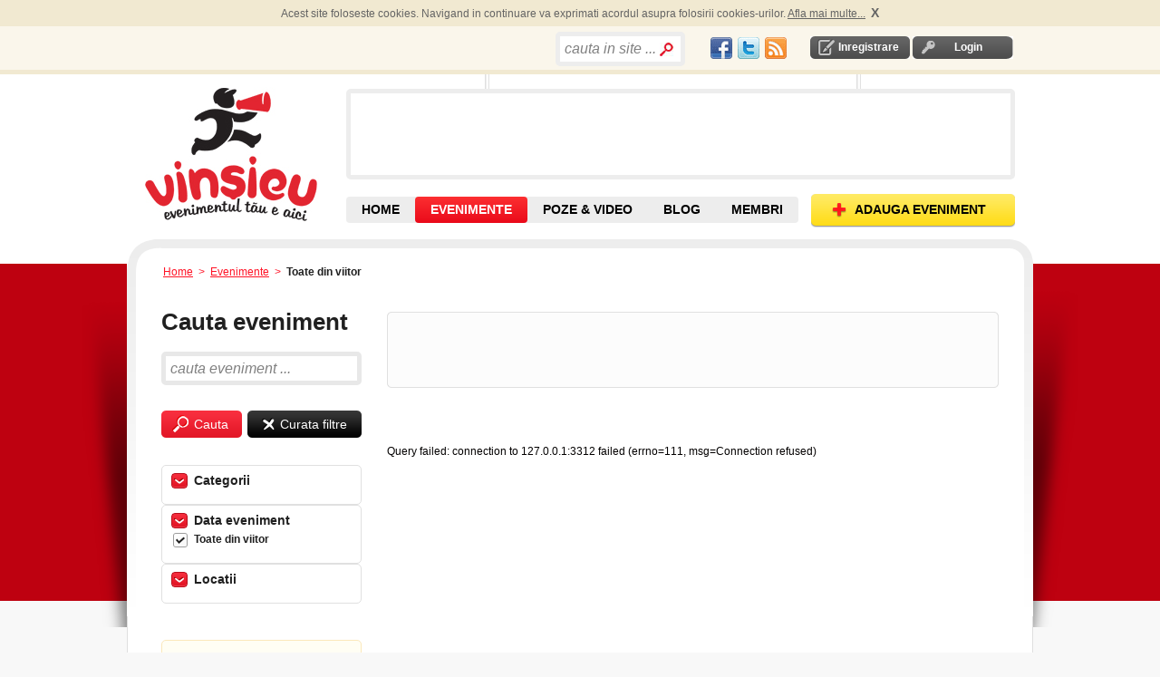

--- FILE ---
content_type: text/html; charset=utf-8
request_url: https://vinsieu.ro/evenimente/data/toate/2/sdp.html
body_size: 8527
content:
<!DOCTYPE html PUBLIC "-//W3C//DTD XHTML 1.0 Transitional//EN" "http://www.w3.org/TR/xhtml1/DTD/xhtml1-transitional.dtd">
<html xmlns="http://www.w3.org/1999/xhtml" xmlns:og="http://ogp.me/ns#" xmlns:fb="http://www.facebook.com/2008/fbml" xml:lang="en" lang="en">
<head>
<meta http-equiv="Content-Type" content="text/html; charset=utf-8">
<meta http-equiv="Content-Language" content="ro">
<meta name="title" content="Evenimente 2026, 2025 - VinSiEu">
<meta name="robots" content="index, follow">
<meta name="description" content="Afla cele mai importante evenimente din 2026, 2025! VinSiEu te tine la curent cu evenimentele ce au loc in zona ta!">
<meta name="keywords" content="evenimente 2026, 2025, evenimente mondene, calendar evenimente, evenimente importante, evenimente in romania, weekend, culturale, azi, muzica, stiri">
<meta name="language" content="ro">
<meta name="profitshareid" content="a19e68a4691d1a56cea37b5a14434387">
<meta http-equiv="Content-Style-Type" content="text/css">
<title>Evenimente 2026, 2025 - VinSiEu</title>
<script src="//ajax.googleapis.com/ajax/libs/jquery/1.4.4/jquery.min.js"></script><link type="text/css" href="/js/calendar/css/ui-lightness/jquery-ui-1.7.2.custom.css" rel="stylesheet">
<link rel="stylesheet" type="text/css" href="/js/calendar/css/calendar.css">
<link rel="stylesheet" type="text/css" href="/css/default.css">
<link rel="shortcut icon" href="/favicon.ico">
<link rel="alternate" type="application/rss+xml" title="RSS" href="https://vinsieu.ro/feed/evenimente/data/toate/2/sdp.rss">
<script type="text/javascript">
  var _gaq = _gaq || [];
  _gaq.push(['_setAccount', 'UA-264632-10']);
  _gaq.push(['_trackPageview']);
  (function() {
    var ga = document.createElement('script'); ga.type = 'text/javascript'; ga.async = true;
    ga.src = ('https:' == document.location.protocol ? 'https://ssl' : 'http://www') + '.google-analytics.com/ga.js';
    var s = document.getElementsByTagName('script')[0]; s.parentNode.insertBefore(ga, s);
  })();
</script><script type="text/javascript"> if( !tick ) { var tick = function(){}; }</script><script type="text/javascript" src="https://apis.google.com/js/plusone.js"></script><script async src="https://pagead2.googlesyndication.com/pagead/js/adsbygoogle.js?client=ca-pub-9031049604245650" crossorigin="anonymous"></script>
<script type="text/javascript" src="/js/scripts.js"></script>
<script type="text/javascript" src="/js/mobilpay.js"></script>
<script type="text/javascript" src="/js/submeniu.js"></script>
<script type="text/javascript" src="/sf/prototype/js/prototype.js"></script>
<script type="text/javascript" src="/sf/prototype/js/builder.js"></script>
<script type="text/javascript" src="/sf/prototype/js/effects.js"></script>
<script type="text/javascript" src="/sf/calendar/calendar.js"></script>
<script type="text/javascript" src="/sf/calendar/lang/calendar-ro.js"></script>
<script type="text/javascript" src="/sf/calendar/calendar-setup.js"></script>
<script type="text/javascript" src="/js/rate.js"></script>
<script type="text/javascript" src="/js/main.js"></script>
<link rel="stylesheet" type="text/css" media="screen" href="/sf/calendar/skins/aqua/theme.css" />
</head>
<!-- Google tag (gtag.js) --><script async src="https://www.googletagmanager.com/gtag/js?id=G-ETYGMNJHM9"></script><script>
  window.dataLayer = window.dataLayer || [];
  function gtag(){dataLayer.push(arguments);}
  gtag('js', new Date());

  gtag('config', 'G-ETYGMNJHM9');
</script><body ondragstart="return false" onselectstart="return false" class="main_body">

	
  <div id="container">
	<div id="content">
		<div id="banner_left_right_all_pages">
		</div>	
	  <div class="header-top-cookies">
	<div id="header-top-cookies">
		
	</div>	
</div>		
<div class="header-top">
	<div id="header_top">
		<div class="login-logout">
        			<div id="inregistrare">	
								<a rel="nofollow" href="/creare-cont1/0">Inregistrare</a>			</div>	
			<div id="login">	
				<a rel="nofollow" href="/login">Login</a>			</div>
                
       </div>
	   <div class="social_network" style="float:right;padding-top: 3px;">
			<table><tr>
<td>
					<a href="//www.facebook.com/vinsieu" target="_blank"><div id="fb" class="socialspriteheader"></div></a>
				</td>
<td>	
					<a href="//twitter.com/vinsieu_ro" target="_blank"><div id="tw" class="socialspriteheader"></div></a>		
				</td>
<td>
					<a href="/locatii-rss" rel="nofollow"><div id="rss" class="socialspriteheader"></div></a>
				</td>	
			</tr></table>
</div>
		<div style="float:right; width: 171px; height: 20px;">
		          <div class="search bordered-thick-grey1 box" style="position:absolute;width:auto;">
								<form id="search_by_keyword_zones_form" name="search_by_keyword_zones_form" method="post" action="/cauta" style="height:24px;">
					<!--b>Cauta in site</b-->
					<input type="hidden" value="" name="search_by_keyword_filter_zones"><input type="text" name="search_text" id="search_text_home" value="cauta in site ..." style="width:100px;line-height:27px"><input type="submit" value="" class="search_home" name="search_by_keyword_filter_zones">
</form>
			</div>   
        		</div>
		<div class="header_text" style="float:right">
			<div style="padding:0 0px 0px 0;overflow:none;margin:0;height:20px">	
				<div style="float:left;">
					
					<!--div class="fb-like" data-href="//www.facebook.com/vinsieu" data-send="false" data-layout="button_count"  data-show-faces="false"></div-->
					<div id="fb-root"></div>
					<script>
					window.fbAsyncInit = function() {
					    FB.init({
				          appId   : '145523942130517',
						  channelUrl : '//www.vinsieu.ro/channel.php', // Channel File for x-domain communication
				          status  : true,
				          cookie  : true,
				          xfbml   : true
				        });
				        
				         FB.Event.subscribe('auth.sessionChange', function(response) {
							if (response.session) {
							  // A user has logged in, and a new cookie has been saved
							   if (FBLoginCallback) FBLoginCallback();//if function is declared run it
							} 
						});

				      };
				      
					  
					(function(d, s, id) {
					  var js, fjs = d.getElementsByTagName(s)[0];
					  if (d.getElementById(id)) {return;}
					  js = d.createElement(s); js.id = id;
					 //js.src = "//connect.facebook.net/en_US/all.js#xfbml=1";// this automaticaly calls for fb.init=>error = "FB.init has already been called - this could indicate a problem"
					  js.src = "//connect.facebook.net/en_US/all.js";
					  fjs.parentNode.insertBefore(js, fjs);
					}(document, 'script', 'facebook-jssdk'));</script><div class="fb-like" data-href="//www.facebook.com/vinsieu" data-send="false" data-layout="button_count" data-show-faces="false"></div>
					<!--fb:like layout="button_count" href="//www.facebook.com/vinsieu"></fb:like-->
				</div>
				
				<div style="float:left;width:60px;margin-left:4px;">
					<div class="g-plusone" data-size="medium" data-href="//www.vinsieu.ro"></div>
					<!--g:plusone size="medium" href="//www.vinsieu.ro"></g:plusone-->
			
				</div>
			</div>	
		</div>
		<!-- <div class="header_text" id="concerte">
					</div> -->
	</div>
</div>

<div id="header">
    <div class="header">
    	
       			<h1><a title="Evenimente" href="/">Vinsieu - Evenimente 2026, concerte si festivaluri in 2026 in Romania</a></h1>
				
	  <div style="float:right;">
	  	<div id="banner">
				<div id="banner_top"></div>
				<div id="promo" class="box bordered-thick-grey">
					
											
																	
				</div>
				<div id="banner_bottom"></div>
		  </div>
	  </div> 
       <div id="top-nav">
		   <div class="navigare">
				<a class="add-event" href="/adaugare-eveniment1/0"><span>ADAUGA EVENIMENT</span></a>			</div>
		   <div class="top-nav">
			   <ul>
<li id="home" class=""><a title="Evenimente, Concerte, Targuri, Festivaluri" href="/">HOME</a></li>
				  <li id="cauta-evenimente" class="sel">
					<a title="Evenimente" href="/evenimente/data/toate/sd.html">EVENIMENTE</a>					<ul class="submenu">
<li id="evenimente"><a title="Evenimente din orasul tau" href="/evenimente/data/toate/sd.html">EVENIMENTE <br>DIN ZONA TA</a></li>
						<span id="alte_orase">Alte orase:</span>
						<li><a href="/evenimente/arad/data/toate/lsd.html" title="Evenimente Arad">Arad</a></li>
						<li><a href="/evenimente/brasov/data/toate/lsd.html" title="Evenimente Brasov">Brasov</a></li>
						<li><a href="/evenimente/bacau/data/toate/lsd.html" title="Evenimente Bacau">Bacau</a></li>
						<li><a href="/evenimente/bucuresti/data/toate/lsd.html" title="Evenimente Bucuresti">Bucuresti</a></li>
						<li><a href="/evenimente/cluj-napoca/data/toate/lsd.html" title="Evenimente Cluj">Cluj</a></li>
						<li><a href="/evenimente/constanta/data/toate/lsd.html" title="Evenimente Constanta">Constanta</a></li>
						<li><a href="/evenimente/craiova/data/toate/lsd.html" title="Evenimente Craiova">Craiova</a></li>
						<li><a href="/evenimente/iasi/data/toate/lsd.html" title="Evenimente Iasi">Iasi</a></li>
						<li><a href="/evenimente/oradea/data/toate/lsd.html" title="Evenimente Oradea">Oradea</a></li>
						<li><a href="/evenimente/sibiu/data/toate/lsd.html" title="Evenimente Sibiu">Sibiu</a></li>
						<li><a href="/evenimente/suceava/data/toate/lsd.html" title="Evenimente Suceava">Suceava</a></li>
						<li><a href="/evenimente/timisoara/data/toate/lsd.html" title="Evenimente Timisoara">Timisoara</a></li>
					</ul>
</li>
				  <!--li id="contul-meu" class=""><a rel="nofollow" href="/contul-meu">Contul Meu</a></li-->
				  <!--li id="prieteni" class=""><a href="/membri/1">Prieteni</a></li-->
				  <li id="poze" class=""><a title="Poze &amp; Video de la Evenimente" href="/poze">POZE &amp; VIDEO</a></li>
				  <li id="blog" class=""><a title="Articole, recenzii, concursuri cu premii la evenimente" href="/blog">BLOG</a></li>
				  <li id="prieteni" class=""><a title="Membri VinSiEu.ro" href="/membri/1">MEMBRI</a></li>
				  <!--li id="recenzii" class=""><a href="/recenzii">Recenzii</a></li-->
				  <!--li id="video" class=""><a href="/videoclipuri">Video</a></li-->
				</ul>
</div>
		</div>
    </div>
</div>  	  	  <div class="breadcrumb">
    <a title="evenimente" href="/">Home</a>       &gt; 
                                		  					  		  			<a href="/evenimente/data/toate/sd.html">Evenimente</a>		                   &gt; 
                        <span>Toate din viitor</span>
                </div>	  ﻿	 	  <div id="shadow_wrapper">
		 <div class="container-box container-box-bordered-grey-fade content-container">
			<div class="container-box-tl"></div>
			<div class="container-box-tr"></div>
			<div class="container-box-bl"></div>
			<div class="container-box-bm"></div>
			<div class="container-box-br"></div>
				
	<div class="content-container clearfix">
    <div class="search-right clearfix" style="margin-top: 16px;">
				
				
				<div class="clearfix" style="clear:both">	
			<script type="text/javascript" src="https://platform.twitter.com/widgets.js"></script><div class="box bordered-thin-grey-b1c5" style="min-height:20px; margin:20px 0 20px 0;padding: 10px;">
				<div class="box-tl"></div>
				<div class="box-tr"></div>
				<div class="box-bl"></div>
				<div class="box-br"></div>
				<div style="padding:0 0px 0px 0;overflow:none;margin:0;width:650px;height:62px">	
					<div style="float:left;width:60px;">						
						<div class="fb-like" data-send="false" data-layout="box_count" data-show-faces="false"></div>
					</div>
					<div style="float:left;margin-right:30px;width: 50px;">
						<div class="g-plusone" data-size="tall"></div>
						<script type="text/javascript">gapi.plusone.go();</script>
</div>
					<div style="float:left;margin-right:20px;width:60px;">
										</div>
					<div style="float:left;width:500px;">						
						<div class="fb-like" data-href="https://www.facebook.com/vinsieu" data-width="500" data-layout="standard" data-action="like" data-show-faces="true" data-share="false"></div>						
					</div>
					
					<!--div style="float:right;">
											</div-->
				</div>	
			</div>	
		</div>		
				<div class="sort-by" style="height:30px;">
		  <form id="search_form" name="search_form" method="post" action="/evenimente/data/toate/2/sdp.html">
					  </form>
		</div>
			  
		<ul class="results" style="clear:both;">
		  Query failed: connection to 127.0.0.1:3312 failed (errno=111, msg=Connection refused)		  </ul>
<ul class="actions"></ul>
</div>
	 	 	<div class="search-left">
		<div class="ex_h3" style="margin-bottom:14px;">Cauta eveniment</div>
		<div class="search_event bordered-thick-grey box">
												<form style="display:inline;float:left;" name="search_by_keyword_form" method="post" action="/evenimente/data/toate/sd.html">
			  <input type="text" name="search_text" id="search_text" value="cauta eveniment ..."><input type="submit" name="search_by_keyword_filter" value="Cauta" class="search">
</form>
		</div>
		<!--buton clear filtre +sesion keyword-->
		<!--div style="padding-top:4px;"></div-->
		<form style="position:relative;top:-30px; left:95px;display:inline;" name="search_by_keyword_form_clear" method="post" action="/evenimente/toate/data/ds.html">
			<input type="submit" name="search_by_keyword_filter_clear" value="Curata filtre" class="search_clear">
</form>
		<div style="clear:left;"></div>
				<div class="holder-submeniu bordered-thin-grey ">
			<div class="submeniu">Categorii</div>
						<ul class="section">
<!--div style="float:left;"--><li>
	<!--div id="subtitlu_home" style="display:inline;"-->
	<h2>
	  		
	
	<a class="list_checkbox_link" href="/evenimente/conferinte-si-seminarii/data/toate/csd.html"> </a><a title="Conferinte si seminarii" href="/evenimente/conferinte-si-seminarii/data/toate/csd.html">Conferinte si Seminarii</a> 
    </h2> 
	<!--/div-->	
	  <b></b>
    </li>
      <li>
	<!--div id="subtitlu_home" style="display:inline;"-->
	<h2>
	  		
	
	<a class="list_checkbox_link" href="/evenimente/cluburi-si-discoteci/data/toate/csd.html"> </a><a title="Cluburi si discoteci" href="/evenimente/cluburi-si-discoteci/data/toate/csd.html">Cluburi si Discoteci</a> 
    </h2> 
	<!--/div-->	
	  <b></b>
    </li>
      <li>
	<!--div id="subtitlu_home" style="display:inline;"-->
	<h2>
	  		
	
	<a class="list_checkbox_link" href="/evenimente/expozitii-si-lansari-de-carte/data/toate/csd.html"> </a><a title="Expozitii si lansari de carte Romania" href="/evenimente/expozitii-si-lansari-de-carte/data/toate/csd.html">Expozitii si Lansari de carte</a> 
    </h2> 
	<!--/div-->	
	  <b></b>
    </li>
      <li>
	<!--div id="subtitlu_home" style="display:inline;"-->
	<h2>
	  		
	
	<a class="list_checkbox_link" href="/evenimente/festivaluri/data/toate/csd.html"> </a><a title="Festivaluri in Romania" href="/evenimente/festivaluri/data/toate/csd.html">Festivaluri</a> 
    </h2> 
	<!--/div-->	
	  <b></b>
    </li>
      <li>
	<!--div id="subtitlu_home" style="display:inline;"-->
	<h2>
	  		
	
	<a class="list_checkbox_link" href="/evenimente/inaugurari/data/toate/csd.html"> </a><a title="Evenimente de inaugurare" href="/evenimente/inaugurari/data/toate/csd.html">Inaugurari</a> 
    </h2> 
	<!--/div-->	
	  <b></b>
    </li>
      <li>
	<!--div id="subtitlu_home" style="display:inline;"-->
	<h2>
	  		
	
	<a class="list_checkbox_link" href="/evenimente/jocuri-si-concursuri/data/toate/csd.html"> </a><a title="Concursuri cu premii" href="/evenimente/jocuri-si-concursuri/data/toate/csd.html">Jocuri si Concursuri</a> 
    </h2> 
	<!--/div-->	
	  <b></b>
    </li>
      <li>
	<!--div id="subtitlu_home" style="display:inline;"-->
	<h2>
	  		
	
	<a class="list_checkbox_link" href="/evenimente/muzica-si-concerte/data/toate/csd.html"> </a><a title="Concerte in Romania" href="/evenimente/muzica-si-concerte/data/toate/csd.html">Muzica si Concerte</a> 
    </h2> 
	<!--/div-->	
	  <b></b>
    </li>
      <li>
	<!--div id="subtitlu_home" style="display:inline;"-->
	<h2>
	  		
	
	<a class="list_checkbox_link" href="/evenimente/petreceri/data/toate/csd.html"> </a><a title="Cele mai tari petreceri din Romania" href="/evenimente/petreceri/data/toate/csd.html">Petreceri</a> 
    </h2> 
	<!--/div-->	
	  <b></b>
    </li>
      <li>
	<!--div id="subtitlu_home" style="display:inline;"-->
	<h2>
	  		
	
	<a class="list_checkbox_link" href="/evenimente/spectacole-si-filme/data/toate/csd.html"> </a><a title="Spectacole si filme" href="/evenimente/spectacole-si-filme/data/toate/csd.html">Spectacole si Filme</a> 
    </h2> 
	<!--/div-->	
	  <b></b>
    </li>
      <li>
	<!--div id="subtitlu_home" style="display:inline;"-->
	<h2>
	  		
	
	<a class="list_checkbox_link" href="/evenimente/sport-si-excursii/data/toate/csd.html"> </a><a title="Sport si Excursii" href="/evenimente/sport-si-excursii/data/toate/csd.html">Sport si Excursii</a> 
    </h2> 
	<!--/div-->	
	  <b></b>
    </li>
      <li>
	<!--div id="subtitlu_home" style="display:inline;"-->
	<h2>
	  		
	
	<a class="list_checkbox_link" href="/evenimente/targuri/data/toate/csd.html"> </a><a title="Targuri si expozitii" href="/evenimente/targuri/data/toate/csd.html">Targuri</a> 
    </h2> 
	<!--/div-->	
	  <b></b>
    </li>
      <li>
	<!--div id="subtitlu_home" style="display:inline;"-->
	<h2>
	  		
	
	<a class="list_checkbox_link" href="/evenimente/stand-up-comedy/data/toate/csd.html"> </a><a title="" href="/evenimente/stand-up-comedy/data/toate/csd.html">Stand Up Comedy</a> 
    </h2> 
	<!--/div-->	
	  <b></b>
    </li>
      <li>
	<!--div id="subtitlu_home" style="display:inline;"-->
	<h2>
	  		
	
	<a class="list_checkbox_link" href="/evenimente/alte-evenimente/data/toate/csd.html"> </a><a title="Evenimente 2012" href="/evenimente/alte-evenimente/data/toate/csd.html">Alte Evenimente</a> 
    </h2> 
	<!--/div-->	
	  <b></b>
    </li>
    <!--/div-->
</ul>
</div>
		<div class="holder-submeniu bordered-thin-grey">
			<div class="submeniu"><h3>Data eveniment</h3></div>
			<ul class="section">
<li>
<a class="list_checkbox_link" href="/evenimente/data/s.html"> </a><a href="/evenimente/data/s.html">Orice Data</a>
</li>
				<li>
<a class="list_checkbox_link" rel="nofollow" href="/evenimente/data/azi/sd.html"> </a><a rel="nofollow" href="/evenimente/data/azi/sd.html">Azi</a>
</li>
				<li>
<a class="list_checkbox_link" rel="nofollow" href="/evenimente/data/maine/sd.html"> </a><a rel="nofollow" href="/evenimente/data/maine/sd.html">Maine</a>
</li>
				<li>
<a class="list_checkbox_link" rel="nofollow" href="/evenimente/data/weekend/sd.html"> </a><a rel="nofollow" href="/evenimente/data/weekend/sd.html">In Weekend</a>
</li>
				<li>
<a class="list_checkbox_link" rel="nofollow" href="/evenimente/data/7zile/sd.html"> </a><a rel="nofollow" href="/evenimente/data/7zile/sd.html">In Urmatoarele 7 Zile</a>
</li>
			  			  <li><span>Toate din viitor</span></li>
			  <li>
								  <a rel="nofollow" href="#" onclick="new Effect.BlindDown('search_between_dates', {duration:0.5});; return false;">Selecteaza Data</a>							  </li>
			  <div>
			  <div id="search_between_dates" style="display: none" class="popup-container clearfix">
				<div class="popup_box">
					<div class="box-tl"></div>
					<div class="box-th"></div>
					<div class="box-tr"></div>
					<div class="box-v-l"></div>
					<div class="box-content">
						<form name="search_by_date_form" method="post" action="/evenimente/data/set/sd.html">
						  						  <div style="float:right;">
<input type="text" name="search_date_begin" id="search_date_begin" value="21.01.2026" size="12"><button type="button" disabled onclick="return false" id="trigger_search_date_begin">...</button><script type="text/javascript">
    document.getElementById("trigger_search_date_begin").disabled = false;
    Calendar.setup({
      inputField : "search_date_begin",
      ifFormat : "%d.%m.%Y",
      daFormat : "%d.%m.%Y",
      button : "trigger_search_date_begin"
    });
  </script>
</div>
<b>incepand cu</b>
						  <div style="clear:both"></div>
						  						  <div style="float:right;">
<input type="text" name="search_date_end" id="search_date_end" value="21.01.2026" size="12"><button type="button" disabled onclick="return false" id="trigger_search_date_end">...</button><script type="text/javascript">
    document.getElementById("trigger_search_date_end").disabled = false;
    Calendar.setup({
      inputField : "search_date_end",
      ifFormat : "%d.%m.%Y",
      daFormat : "%d.%m.%Y",
      button : "trigger_search_date_end"
    });
  </script>
</div>
<b>pana la</b>
						  <div style="clear:both;"></div>
						  <div style="float: right; padding: 10px 0 0 0;">
							<a href="#" onclick="new Effect.BlindUp('search_between_dates', {duration:0.5});; return false;">cancel</a>							<input type="submit" name="search_by_date" value="cautare" class="search cauta_by_dates">
</div>
						  <div style="clear:both"></div>
						</form>
						
					<div class="box-v-r"></div>
					<div class="box-bl"></div>
					<div class="box-bh"></div>
					<div class="box-br"></div>
					</div>
				</div>	
			  </div>
			</div>
			</ul>
</div>
		<div class="holder-submeniu bordered-thin-grey">
			<div class="box-tl"></div>
			<div class="box-tr"></div>
			<div class="box-bl"></div>
			<div class="box-br"></div>

			<div class="submeniu"><h3>Locatii</h3></div>
						<ul class="locatii_search section" style="font-weight:normal">
<li>
					 <!--form name="search_by_location_form_" method="post" action=""-->
			<a class="list_checkbox_link" href="/evenimente/arad/data/toate/lsd.html"> </a><a href="/evenimente/arad/data/toate/lsd.html"><h3>Arad</h3></a>		<!--/form-->					</li>
									<li>
					 <!--form name="search_by_location_form_" method="post" action=""-->
			<a class="list_checkbox_link" href="/evenimente/baia-mare/data/toate/lsd.html"> </a><a href="/evenimente/baia-mare/data/toate/lsd.html"><h3>Baia Mare</h3></a>		<!--/form-->					</li>
									<li>
					 <!--form name="search_by_location_form_" method="post" action=""-->
			<a class="list_checkbox_link" href="/evenimente/botosani/data/toate/lsd.html"> </a><a href="/evenimente/botosani/data/toate/lsd.html"><h3>Botosani</h3></a>		<!--/form-->					</li>
									<li>
					 <!--form name="search_by_location_form_" method="post" action=""-->
			<a class="list_checkbox_link" href="/evenimente/brasov/data/toate/lsd.html"> </a><a href="/evenimente/brasov/data/toate/lsd.html"><h3>Brasov</h3></a>		<!--/form-->					</li>
									<li>
					 <!--form name="search_by_location_form_" method="post" action=""-->
			<a class="list_checkbox_link" href="/evenimente/bucuresti/data/toate/lsd.html"> </a><a href="/evenimente/bucuresti/data/toate/lsd.html"><h3>Bucuresti</h3></a>		<!--/form-->					</li>
									<li>
					 <!--form name="search_by_location_form_" method="post" action=""-->
			<a class="list_checkbox_link" href="/evenimente/cluj-napoca/data/toate/lsd.html"> </a><a href="/evenimente/cluj-napoca/data/toate/lsd.html"><h3>Cluj-Napoca</h3></a>		<!--/form-->					</li>
									<li>
					 <!--form name="search_by_location_form_" method="post" action=""-->
			<a class="list_checkbox_link" href="/evenimente/constanta/data/toate/lsd.html"> </a><a href="/evenimente/constanta/data/toate/lsd.html"><h3>Constanta</h3></a>		<!--/form-->					</li>
									<li>
					 <!--form name="search_by_location_form_" method="post" action=""-->
			<a class="list_checkbox_link" href="/evenimente/craiova/data/toate/lsd.html"> </a><a href="/evenimente/craiova/data/toate/lsd.html"><h3>Craiova</h3></a>		<!--/form-->					</li>
									<li>
					 <!--form name="search_by_location_form_" method="post" action=""-->
			<a class="list_checkbox_link" href="/evenimente/iasi/data/toate/lsd.html"> </a><a href="/evenimente/iasi/data/toate/lsd.html"><h3>Iasi</h3></a>		<!--/form-->					</li>
									<li>
					 <!--form name="search_by_location_form_" method="post" action=""-->
			<a class="list_checkbox_link" href="/evenimente/mamaia/data/toate/lsd.html"> </a><a href="/evenimente/mamaia/data/toate/lsd.html"><h3>Mamaia</h3></a>		<!--/form-->					</li>
									<li>
					 <!--form name="search_by_location_form_" method="post" action=""-->
			<a class="list_checkbox_link" href="/evenimente/oradea/data/toate/lsd.html"> </a><a href="/evenimente/oradea/data/toate/lsd.html"><h3>Oradea</h3></a>		<!--/form-->					</li>
									<li>
					 <!--form name="search_by_location_form_" method="post" action=""-->
			<a class="list_checkbox_link" href="/evenimente/pitesti/data/toate/lsd.html"> </a><a href="/evenimente/pitesti/data/toate/lsd.html"><h3>Pitesti</h3></a>		<!--/form-->					</li>
									<li>
					 <!--form name="search_by_location_form_" method="post" action=""-->
			<a class="list_checkbox_link" href="/evenimente/ploiesti/data/toate/lsd.html"> </a><a href="/evenimente/ploiesti/data/toate/lsd.html"><h3>Ploiesti</h3></a>		<!--/form-->					</li>
									<li>
					 <!--form name="search_by_location_form_" method="post" action=""-->
			<a class="list_checkbox_link" href="/evenimente/satu-mare/data/toate/lsd.html"> </a><a href="/evenimente/satu-mare/data/toate/lsd.html"><h3>Satu Mare</h3></a>		<!--/form-->					</li>
									<li>
					 <!--form name="search_by_location_form_" method="post" action=""-->
			<a class="list_checkbox_link" href="/evenimente/sibiu/data/toate/lsd.html"> </a><a href="/evenimente/sibiu/data/toate/lsd.html"><h3>Sibiu</h3></a>		<!--/form-->					</li>
									<li>
					 <!--form name="search_by_location_form_" method="post" action=""-->
			<a class="list_checkbox_link" href="/evenimente/suceava/data/toate/lsd.html"> </a><a href="/evenimente/suceava/data/toate/lsd.html"><h3>Suceava</h3></a>		<!--/form-->					</li>
									<li>
					 <!--form name="search_by_location_form_" method="post" action=""-->
			<a class="list_checkbox_link" href="/evenimente/targu-mures/data/toate/lsd.html"> </a><a href="/evenimente/targu-mures/data/toate/lsd.html"><h3>Targu Mures</h3></a>		<!--/form-->					</li>
									<li>
					 <!--form name="search_by_location_form_" method="post" action=""-->
			<a class="list_checkbox_link" href="/evenimente/timisoara/data/toate/lsd.html"> </a><a href="/evenimente/timisoara/data/toate/lsd.html"><h3>Timisoara</h3></a>		<!--/form-->					</li>
									<li>
					 <!--form name="search_by_location_form_" method="post" action=""-->
			<a class="list_checkbox_link" href="/evenimente/vama-veche/data/toate/lsd.html"> </a><a href="/evenimente/vama-veche/data/toate/lsd.html"><h3>Vama-Veche</h3></a>		<!--/form-->					</li>
								<li>
									<a href="#" onclick="new Effect.BlindDown('search_between_locations', {duration:0.5});; return false;">Selecteaza alte locatii</a>							
				</li>
			</ul>
<form name="search_by_location_form" method="post" action="/evenimente/data/toate/sd.html">
		  <div id="search_between_locations" style="display: none" class="popup-container clearfix">
			<div class="popup_box">
				<div class="box-tl"></div>
				<div class="box-th"></div>
				<div class="box-tr"></div>
				<div class="box-v-l"></div>
				<div class="box-content">
			<ul>
<li>
				<table cellpadding="0" cellspacing="0" class="form">
<tr>
<td>
      Judet:<br><select name="county1" id="county1" onchange="new Ajax.Updater('cities1', '/components/getLocation/copy_event_id/0/event_id/0', {asynchronous:true, evalScripts:false, method:'GET', onComplete:function(request, json){Element.hide(&quot;loading_1&quot;)}, onLoading:function(request, json){Element.show(&quot;loading_1&quot;)}, parameters:'county_id='+value+'&amp;i='+1});"><option value="">Alege Judet</option>
<option value="2">Alba</option>
<option value="3">Arad</option>
<option value="4">Arges</option>
<option value="5">Bacau</option>
<option value="6">Bihor</option>
<option value="7">Bistrita-Nasaud</option>
<option value="8">Botosani</option>
<option value="9">Braila</option>
<option value="10">Brasov</option>
<option value="11">Bucuresti</option>
<option value="12">Buzau</option>
<option value="13">Calarasi</option>
<option value="14">Caras-Severin</option>
<option value="15">Cluj</option>
<option value="16">Constanta</option>
<option value="17">Covasna</option>
<option value="18">Dambovita</option>
<option value="19">Dolj</option>
<option value="20">Galati</option>
<option value="21">Giurgiu</option>
<option value="22">Gorj</option>
<option value="23">Harghita</option>
<option value="24">Hunedoara</option>
<option value="25">Ialomita</option>
<option value="26">Iasi</option>
<option value="27">Ilfov</option>
<option value="28">Maramures</option>
<option value="29">Mehedinti</option>
<option value="30">Mures</option>
<option value="31">Neamt</option>
<option value="32">Olt</option>
<option value="33">Prahova</option>
<option value="34">Salaj</option>
<option value="35">Satu-Mare</option>
<option value="36">Sibiu</option>
<option value="37">Suceava</option>
<option value="38">Teleorman</option>
<option value="39">Timis</option>
<option value="40">Tulcea</option>
<option value="42">Valcea</option>
<option value="41">Vaslui</option>
<option value="43">Vrancea</option></select><img id="loading_1" style="display: none" width="16" height="16" src="/images/loading.gif" alt="Loading">
</td>
  </tr>
<tr>
<td>
      <span style="margin-top:13px">Localitate:</span>
	  <br><div id="cities1">
                  <select name="city1" id="city1"><option value="">-- Alege Oras --</option></select>
</div>
    </td>
  </tr>
</table>
</li>
			</ul>
<ul>
<li>
				<table cellpadding="0" cellspacing="0" class="form">
<tr>
<td>
      Judet:<br><select name="county2" id="county2" onchange="new Ajax.Updater('cities2', '/components/getLocation/copy_event_id/0/event_id/0', {asynchronous:true, evalScripts:false, method:'GET', onComplete:function(request, json){Element.hide(&quot;loading_2&quot;)}, onLoading:function(request, json){Element.show(&quot;loading_2&quot;)}, parameters:'county_id='+value+'&amp;i='+2});"><option value="">Alege Judet</option>
<option value="2">Alba</option>
<option value="3">Arad</option>
<option value="4">Arges</option>
<option value="5">Bacau</option>
<option value="6">Bihor</option>
<option value="7">Bistrita-Nasaud</option>
<option value="8">Botosani</option>
<option value="9">Braila</option>
<option value="10">Brasov</option>
<option value="11">Bucuresti</option>
<option value="12">Buzau</option>
<option value="13">Calarasi</option>
<option value="14">Caras-Severin</option>
<option value="15">Cluj</option>
<option value="16">Constanta</option>
<option value="17">Covasna</option>
<option value="18">Dambovita</option>
<option value="19">Dolj</option>
<option value="20">Galati</option>
<option value="21">Giurgiu</option>
<option value="22">Gorj</option>
<option value="23">Harghita</option>
<option value="24">Hunedoara</option>
<option value="25">Ialomita</option>
<option value="26">Iasi</option>
<option value="27">Ilfov</option>
<option value="28">Maramures</option>
<option value="29">Mehedinti</option>
<option value="30">Mures</option>
<option value="31">Neamt</option>
<option value="32">Olt</option>
<option value="33">Prahova</option>
<option value="34">Salaj</option>
<option value="35">Satu-Mare</option>
<option value="36">Sibiu</option>
<option value="37">Suceava</option>
<option value="38">Teleorman</option>
<option value="39">Timis</option>
<option value="40">Tulcea</option>
<option value="42">Valcea</option>
<option value="41">Vaslui</option>
<option value="43">Vrancea</option></select><img id="loading_2" style="display: none" width="16" height="16" src="/images/loading.gif" alt="Loading">
</td>
  </tr>
<tr>
<td>
      <span style="margin-top:13px">Localitate:</span>
	  <br><div id="cities2">
                  <select name="city2" id="city2"><option value="">-- Alege Oras --</option></select>
</div>
    </td>
  </tr>
</table>
</li>
			</ul>
<ul>
<li>
				<table cellpadding="0" cellspacing="0" class="form">
<tr>
<td>
      Judet:<br><select name="county3" id="county3" onchange="new Ajax.Updater('cities3', '/components/getLocation/copy_event_id/0/event_id/0', {asynchronous:true, evalScripts:false, method:'GET', onComplete:function(request, json){Element.hide(&quot;loading_3&quot;)}, onLoading:function(request, json){Element.show(&quot;loading_3&quot;)}, parameters:'county_id='+value+'&amp;i='+3});"><option value="">Alege Judet</option>
<option value="2">Alba</option>
<option value="3">Arad</option>
<option value="4">Arges</option>
<option value="5">Bacau</option>
<option value="6">Bihor</option>
<option value="7">Bistrita-Nasaud</option>
<option value="8">Botosani</option>
<option value="9">Braila</option>
<option value="10">Brasov</option>
<option value="11">Bucuresti</option>
<option value="12">Buzau</option>
<option value="13">Calarasi</option>
<option value="14">Caras-Severin</option>
<option value="15">Cluj</option>
<option value="16">Constanta</option>
<option value="17">Covasna</option>
<option value="18">Dambovita</option>
<option value="19">Dolj</option>
<option value="20">Galati</option>
<option value="21">Giurgiu</option>
<option value="22">Gorj</option>
<option value="23">Harghita</option>
<option value="24">Hunedoara</option>
<option value="25">Ialomita</option>
<option value="26">Iasi</option>
<option value="27">Ilfov</option>
<option value="28">Maramures</option>
<option value="29">Mehedinti</option>
<option value="30">Mures</option>
<option value="31">Neamt</option>
<option value="32">Olt</option>
<option value="33">Prahova</option>
<option value="34">Salaj</option>
<option value="35">Satu-Mare</option>
<option value="36">Sibiu</option>
<option value="37">Suceava</option>
<option value="38">Teleorman</option>
<option value="39">Timis</option>
<option value="40">Tulcea</option>
<option value="42">Valcea</option>
<option value="41">Vaslui</option>
<option value="43">Vrancea</option></select><img id="loading_3" style="display: none" width="16" height="16" src="/images/loading.gif" alt="Loading">
</td>
  </tr>
<tr>
<td>
      <span style="margin-top:13px">Localitate:</span>
	  <br><div id="cities3">
                  <select name="city3" id="city3"><option value="">-- Alege Oras --</option></select>
</div>
    </td>
  </tr>
</table>
</li>
			</ul>
<ul>
<li>
				<table cellpadding="0" cellspacing="0" class="form">
<tr>
<td>
      Judet:<br><select name="county4" id="county4" onchange="new Ajax.Updater('cities4', '/components/getLocation/copy_event_id/0/event_id/0', {asynchronous:true, evalScripts:false, method:'GET', onComplete:function(request, json){Element.hide(&quot;loading_4&quot;)}, onLoading:function(request, json){Element.show(&quot;loading_4&quot;)}, parameters:'county_id='+value+'&amp;i='+4});"><option value="">Alege Judet</option>
<option value="2">Alba</option>
<option value="3">Arad</option>
<option value="4">Arges</option>
<option value="5">Bacau</option>
<option value="6">Bihor</option>
<option value="7">Bistrita-Nasaud</option>
<option value="8">Botosani</option>
<option value="9">Braila</option>
<option value="10">Brasov</option>
<option value="11">Bucuresti</option>
<option value="12">Buzau</option>
<option value="13">Calarasi</option>
<option value="14">Caras-Severin</option>
<option value="15">Cluj</option>
<option value="16">Constanta</option>
<option value="17">Covasna</option>
<option value="18">Dambovita</option>
<option value="19">Dolj</option>
<option value="20">Galati</option>
<option value="21">Giurgiu</option>
<option value="22">Gorj</option>
<option value="23">Harghita</option>
<option value="24">Hunedoara</option>
<option value="25">Ialomita</option>
<option value="26">Iasi</option>
<option value="27">Ilfov</option>
<option value="28">Maramures</option>
<option value="29">Mehedinti</option>
<option value="30">Mures</option>
<option value="31">Neamt</option>
<option value="32">Olt</option>
<option value="33">Prahova</option>
<option value="34">Salaj</option>
<option value="35">Satu-Mare</option>
<option value="36">Sibiu</option>
<option value="37">Suceava</option>
<option value="38">Teleorman</option>
<option value="39">Timis</option>
<option value="40">Tulcea</option>
<option value="42">Valcea</option>
<option value="41">Vaslui</option>
<option value="43">Vrancea</option></select><img id="loading_4" style="display: none" width="16" height="16" src="/images/loading.gif" alt="Loading">
</td>
  </tr>
<tr>
<td>
      <span style="margin-top:13px">Localitate:</span>
	  <br><div id="cities4">
                  <select name="city4" id="city4"><option value="">-- Alege Oras --</option></select>
</div>
    </td>
  </tr>
</table>
</li>
			</ul>
<ul>
<li>
				<table cellpadding="0" cellspacing="0" class="form" style="border-right:0px solid grey;">
<tr>
<td>
      Judet:<br><select name="county5" id="county5" onchange="new Ajax.Updater('cities5', '/components/getLocation/copy_event_id/0/event_id/0', {asynchronous:true, evalScripts:false, method:'GET', onComplete:function(request, json){Element.hide(&quot;loading_5&quot;)}, onLoading:function(request, json){Element.show(&quot;loading_5&quot;)}, parameters:'county_id='+value+'&amp;i='+5});"><option value="">Alege Judet</option>
<option value="2">Alba</option>
<option value="3">Arad</option>
<option value="4">Arges</option>
<option value="5">Bacau</option>
<option value="6">Bihor</option>
<option value="7">Bistrita-Nasaud</option>
<option value="8">Botosani</option>
<option value="9">Braila</option>
<option value="10">Brasov</option>
<option value="11">Bucuresti</option>
<option value="12">Buzau</option>
<option value="13">Calarasi</option>
<option value="14">Caras-Severin</option>
<option value="15">Cluj</option>
<option value="16">Constanta</option>
<option value="17">Covasna</option>
<option value="18">Dambovita</option>
<option value="19">Dolj</option>
<option value="20">Galati</option>
<option value="21">Giurgiu</option>
<option value="22">Gorj</option>
<option value="23">Harghita</option>
<option value="24">Hunedoara</option>
<option value="25">Ialomita</option>
<option value="26">Iasi</option>
<option value="27">Ilfov</option>
<option value="28">Maramures</option>
<option value="29">Mehedinti</option>
<option value="30">Mures</option>
<option value="31">Neamt</option>
<option value="32">Olt</option>
<option value="33">Prahova</option>
<option value="34">Salaj</option>
<option value="35">Satu-Mare</option>
<option value="36">Sibiu</option>
<option value="37">Suceava</option>
<option value="38">Teleorman</option>
<option value="39">Timis</option>
<option value="40">Tulcea</option>
<option value="42">Valcea</option>
<option value="41">Vaslui</option>
<option value="43">Vrancea</option></select><img id="loading_5" style="display: none" width="16" height="16" src="/images/loading.gif" alt="Loading">
</td>
  </tr>
<tr>
<td>
      <span style="margin-top:13px">Localitate:</span>
	  <br><div id="cities5">
                  <select name="city5" id="city5"><option value="">-- Alege Oras --</option></select>
</div>
    </td>
  </tr>
</table>
</li>
			  
			</ul>
<div style="clear:both;"></div>
			<div style="float: right; padding: 10px 0 0 0;">
			  <input class="renunt" onclick="new Effect.BlindUp('search_between_locations', {duration:0.5});; return false;" type="button" value="renunt"><input type="submit" name="search_by_location" value="cautare" class="search" style="margin:0 0 0 10px;">
</div>
			<div class="box-v-r"></div>
			<div class="box-bl"></div>
			<div class="box-bh"></div>
			<div class="box-br"></div>
		</div>
		  </div>
		
		</div>                      
		
		</form>
</div>	
		
		
		 
		   <div style="margin-top:20px;"></div>
		   <!--h3 style="font-size:17px;font-weight:bold;">
				<?php// echo link_to_function('Top10 "unde merge lumea?"', visual_effect('blind_down', 'top10_events_participation', array('duration' => 0.5))) ?>
			</h3-->
			<!--div id="top10_events_participation" style="display:none;">
											</div-->
			
			<div id="top_10_unde_merge_lumea" class="box bordered-yellow">
				<img style="margin-right:5px;float:left;margin-top:5px;" src="https://s3-eu-west-1.amazonaws.com/res.vinsieu.ro/images/home/small-arrow.gif" alt="Small-arrow"><a href="/evenimente/participari/toate/sd.html">Top10 "Unde merge lumea?"</a>			</div>
									<div style="margin-top: 100px; margin-left: 34px;">
			
		    <div class="unde-action-lumea" style="margin-top:35px;min-height:100px;float:left;">
	<img style="margin-top:3px;margin-right:17px;float:left;" src="/images/icon-ce-mai-zice-lumea-s.gif" alt="Icon-ce-mai-zice-lumea-s"><div style="float:left;width:165px;">
		<div>
			<img style="float:left;" src="https://s3-eu-west-1.amazonaws.com/res.vinsieu.ro/images/home/ce-mai-zice-lumea-s.gif" alt="Ce-mai-zice-lumea-s"><p style="margin-bottom: 5px;color:#888888;font-size:11px;float:left;">Ultimele comentarii la evenimente</p>
		</div>	
	</div>
	<div style="clear:both;"></div>		
	<ul>
<div class="box ">
      
      <div class="comment clearfix">
        				                  		<!--span></span-->
        <p style="padding:0px;">
          		  		  Alt Targ de Paste de o luna...		  
		  </p>
<p class="add-by-home right" style="display:inline;">
			Adaugat de: 
                  <a rel="nofollow" title="valentina" style="font-size:12px;" href="/membru/valibarbu/3025/participe">valibarbu</a>        		2024-03-18 09:58:46        </p>
		
		  		  <p>
			  			  eveniment: <a target="_blank" href="/eveniment/brasov/brasov/targuri/targul-de-paste-brasov-2024/144301/e.html">Targul de Paste Brasov 2024</a><br></p>
		  		  
		         
      </div>
    </div>
      					
       	<div class="box grey">
      
      <div class="comment clearfix">
        				                  		<!--span></span-->
        <p style="padding:0px;">
          		  		  Targ de Paste timp de o luna...		  
		  </p>
<p class="add-by-home right" style="display:inline;">
			Adaugat de: 
                  <a rel="nofollow" title="valentina" style="font-size:12px;" href="/membru/valibarbu/3025/participe">valibarbu</a>        		2024-03-18 09:57:00        </p>
		
		  		  <p>
			  			  eveniment: <a target="_blank" href="/eveniment/timis/timisoara/targuri-alte-evenimente/targul-de-paste-timisoara-2024/144299/e.html">Targul de Paste Timisoara 2024 </a><br></p>
		  		  
		         
      </div>
    </div>
      					
       	<div class="box ">
      
      <div class="comment clearfix">
        				                  		<!--span></span-->
        <p style="padding:0px;">
          		  		  Interesanta perioada Targului de Paste......		  
		  </p>
<p class="add-by-home right" style="display:inline;">
			Adaugat de: 
                  <a rel="nofollow" title="valentina" style="font-size:12px;" href="/membru/valibarbu/3025/participe">valibarbu</a>        		2024-03-18 09:55:49        </p>
		
		  		  <p>
			  			  eveniment: <a target="_blank" href="/eveniment/satu-mare/satu-mare/targuri-alte-evenimente/targul-de-paste-satu-mare-2024/144300/e.html">Targul de Paste Satu Mare 2024</a><br></p>
		  		  
		         
      </div>
    </div>
      			
	</ul>
</div> 
 
	  </div>
	</div>		</div>
	  </div>		
	  	
	  </div>
  </div>
  <div id="footer">
  <div class="footer">
   
    <div style="float:left;margin-top:6px;">
    	<a href="/"><div class="socialspritefooter" id="logo"></div></a>
	</div>
	<div style="float:left;padding-left:2px;">
	
				<span style="padding-left:10px;padding-right:10px;">Copyright © 2009-2026 Neobyte Solutions SRL. Toate drepturile rezervate.</span>
			
		<br><span class="separator"><a rel="nofollow" style="padding-left:0px;" href="/termeni-de-utilizare">Termeni De Utilizare</a></span>
		<!--<span class="separator"><a rel="nofollow" style="padding-left:0px;" href="/detalii-cookies">Detalii Cookies</a></span>-->
	    <span class="separator"><a rel="nofollow" style="padding-left:0px;" href="/despre">Despre</a></span>
		<span class="separator"><a rel="nofollow" href="/contact">Contact</a></span>
		<span class="separator"><a href="/parteneri">Parteneri</a></span>
		<span class="separator"><a href="/blog">Blog</a></span>
				<span style="padding-left:10px;padding-right:10px;"><a rel="nofollow" href="/editare-widget">Widget VinSiEu.ro</a></span><br><span class="separator"><a href="/" title="Evenimente in 2026" style="font-weight:bold;">Evenimente</a> in Romania in 2026, 2025.</span>
		<span style="padding-left:10px;padding-right:10px;"><a href="https://plus.google.com/112397468936314079130" rel="publisher" target="_blank">Ne gasesti pe Google+</a></span><br>
</div>
	<div style="float:left;padding-top:18px;margin-left:10px;">	
		<!--/Start async trafic.ro/-->
		<!-- DISABLED FOR HTTPS, INSECURE -->
		<!-- <script type="text/javascript" id="trfc_trafic_script">
		//<![CDATA[
		t_rid = 'vinsieu';
		(function(){ t_js_dw_time=new Date().getTime();
		t_js_load_src=((document.location.protocol == 'http:')?'http://storage.':'https://secure.')+'trafic.ro/js/trafic.js?tk='+(Math.pow(10,16)*Math.random())+'&t_rid='+t_rid;
		if (document.createElement && document.getElementsByTagName && document.insertBefore) {
		t_as_js_en=true;var sn = document.createElement('script');sn.type = 'text/javascript';sn.async = true; sn.src = t_js_load_src;
		var psn = document.getElementsByTagName('script')[0];psn.parentNode.insertBefore(sn, psn); } else {
		document.write(unescape('%3Cscri' + 'pt type="text/javascript" '+'src="'+t_js_load_src+';"%3E%3C/sc' + 'ript%3E')); }})();
		//]]>
		</script>
		<noscript><p><a href="http://www.trafic.ro/statistici/vinsieu.ro"><img alt="www.vinsieu.ro" src="http://log.trafic.ro/cgi-bin/pl.dll?rid=vinsieu" /></a> <a href="http://www.trafic.ro/">Web analytics</a></p></noscript> -->
		<!--/End async trafic.ro/-->
		
		
	</div>	
	<div class="big_separator" style="float:left;"></div>	
	<div class="social_network" style="float:left">
		<table>
<tr>
<td width="75px">
				<a href="https://www.facebook.com/vinsieu" target="_blank"><div class="socialspritefooter" id="fb"></div></a>
			</td>
<td width="75px">	
				<a href="https://twitter.com/vinsieu_ro" target="_blank"><div class="socialspritefooter" id="tw"></div></a>		
			</td>
<td width="55px">
				<a href="/locatii-rss" rel="nofollow"><div class="socialspritefooter" id="rss"></div></a>
			</td>	
		</tr>
<tr>
<td width="33%">
			<span><a target="_blank" style="margin-right:5px;margin-left:5px;" href="https://www.facebook.com/vinsieu">facebook</a></span>
			</td>
<td width="33%">
			<span><a target="_blank" href="https://www.twitter.com/vinsieu_ro">twitter</a></span>
			</td>
<td width="33%">
			<span><a style="/*margin-right:0px;*/" href="/locatii-rss">RSS</a></span>
			</td>
		</tr>
</table>
</div>
  </div>
</div> 

<!-- begin js pacontainer - vinsieu -->
<script src="https://pacontainer.s3.amazonaws.com/ro/vinsieu.js" type="text/javascript"></script><!-- end tag -->
</div>
<script defer src="https://static.cloudflareinsights.com/beacon.min.js/vcd15cbe7772f49c399c6a5babf22c1241717689176015" integrity="sha512-ZpsOmlRQV6y907TI0dKBHq9Md29nnaEIPlkf84rnaERnq6zvWvPUqr2ft8M1aS28oN72PdrCzSjY4U6VaAw1EQ==" data-cf-beacon='{"version":"2024.11.0","token":"ef5b1c4c35bf4743abb1ee73e3908208","r":1,"server_timing":{"name":{"cfCacheStatus":true,"cfEdge":true,"cfExtPri":true,"cfL4":true,"cfOrigin":true,"cfSpeedBrain":true},"location_startswith":null}}' crossorigin="anonymous"></script>
</body>
</html>


--- FILE ---
content_type: text/html; charset=utf-8
request_url: https://accounts.google.com/o/oauth2/postmessageRelay?parent=https%3A%2F%2Fvinsieu.ro&jsh=m%3B%2F_%2Fscs%2Fabc-static%2F_%2Fjs%2Fk%3Dgapi.lb.en.2kN9-TZiXrM.O%2Fd%3D1%2Frs%3DAHpOoo_B4hu0FeWRuWHfxnZ3V0WubwN7Qw%2Fm%3D__features__
body_size: 161
content:
<!DOCTYPE html><html><head><title></title><meta http-equiv="content-type" content="text/html; charset=utf-8"><meta http-equiv="X-UA-Compatible" content="IE=edge"><meta name="viewport" content="width=device-width, initial-scale=1, minimum-scale=1, maximum-scale=1, user-scalable=0"><script src='https://ssl.gstatic.com/accounts/o/2580342461-postmessagerelay.js' nonce="pfWvbfIUhGcUEbMZiapl2g"></script></head><body><script type="text/javascript" src="https://apis.google.com/js/rpc:shindig_random.js?onload=init" nonce="pfWvbfIUhGcUEbMZiapl2g"></script></body></html>

--- FILE ---
content_type: text/html; charset=utf-8
request_url: https://www.google.com/recaptcha/api2/aframe
body_size: 268
content:
<!DOCTYPE HTML><html><head><meta http-equiv="content-type" content="text/html; charset=UTF-8"></head><body><script nonce="i8KbuILk3y_8rMQJq96NFg">/** Anti-fraud and anti-abuse applications only. See google.com/recaptcha */ try{var clients={'sodar':'https://pagead2.googlesyndication.com/pagead/sodar?'};window.addEventListener("message",function(a){try{if(a.source===window.parent){var b=JSON.parse(a.data);var c=clients[b['id']];if(c){var d=document.createElement('img');d.src=c+b['params']+'&rc='+(localStorage.getItem("rc::a")?sessionStorage.getItem("rc::b"):"");window.document.body.appendChild(d);sessionStorage.setItem("rc::e",parseInt(sessionStorage.getItem("rc::e")||0)+1);localStorage.setItem("rc::h",'1769006197448');}}}catch(b){}});window.parent.postMessage("_grecaptcha_ready", "*");}catch(b){}</script></body></html>

--- FILE ---
content_type: text/css
request_url: https://vinsieu.ro/sf/calendar/skins/aqua/theme.css
body_size: 1211
content:
/* Distributed as part of The Coolest DHTML Calendar
   Author: Mihai Bazon, www.bazon.net/mishoo
   Copyright Dynarch.com 2005, www.dynarch.com
*/

/* The main calendar widget.  DIV containing a table. */

div.calendar { position: relative; }

.calendar, .calendar table {
  border: 1px solid #bdb2bf;
  font-size: 11px;
  color: #000;
  cursor: default;
  background: url("normal-bg.gif");
  font-family: "trebuchet ms",verdana,tahoma,sans-serif;
  border-collapse: separate;
}

.calendar td
{
  background: url("normal-bg.gif");
}

.calendar {
  border-color: #797979;
}

/* Header part -- contains navigation buttons and day names. */

.calendar .button { /* "<<", "<", ">", ">>" buttons have this class */
  text-align: center;    /* They are the navigation buttons */
  padding: 2px;          /* Make the buttons seem like they're pressing */
  background: url("title-bg.gif") repeat-x 0 100%; color: #000;
  font-weight: bold;
}

.calendar .nav {
  font-family: verdana,tahoma,sans-serif;
}

.calendar .nav div {
  background: transparent url("menuarrow.gif") no-repeat 100% 100%;
}

.calendar thead tr { background: url("title-bg.gif") repeat-x 0 100%; color: #000; }

.calendar thead .title { /* This holds the current "month, year" */
  font-weight: bold;      /* Pressing it will take you to the current date */
  text-align: center;
  padding: 2px;
  background: url("title-bg.gif") repeat-x 0 100%; color: #000;
}

.calendar thead .headrow { /* Row <TR> containing navigation buttons */
}

.calendar thead .name { /* Cells <TD> containing the day names */
  border-bottom: 1px solid #797979;
  padding: 2px;
  text-align: center;
  color: #000;
}

.calendar thead .weekend { /* How a weekend day name shows in header */
  color: #c44;
}

.calendar thead .hilite { /* How do the buttons in header appear when hover */
  background: url("hover-bg.gif");
  border-bottom: 1px solid #797979;
  padding: 2px 2px 1px 2px;
}

.calendar thead .active { /* Active (pressed) buttons in header */
  background: url("active-bg.gif"); color: #fff;
  padding: 3px 1px 0px 3px;
  border-bottom: 1px solid #797979;
}

.calendar thead .daynames { /* Row <TR> containing the day names */
  background: url("dark-bg.gif");
}

/* The body part -- contains all the days in month. */

.calendar tbody .day { /* Cells <TD> containing month days dates */
  font-family: verdana,tahoma,sans-serif;
  width: 2em;
  color: #000;
  text-align: right;
  padding: 2px 4px 2px 2px;
}
.calendar tbody .day.othermonth {
  font-size: 80%;
  color: #999;
}
.calendar tbody .day.othermonth.oweekend {
  color: #f99;
}

.calendar table .wn {
  padding: 2px 3px 2px 2px;
  border-right: 1px solid #797979;
  background: url("dark-bg.gif");
}

.calendar tbody .rowhilite td,
.calendar tbody .rowhilite td.wn {
  background: url("rowhover-bg.gif");
}

.calendar tbody td.today { font-weight: bold; /* background: url("today-bg.gif") no-repeat 70% 50%; */ }

.calendar tbody td.hilite { /* Hovered cells <TD> */
  background: url("hover-bg.gif");
  padding: 1px 3px 1px 1px;
  border: 1px solid #bbb;
}

.calendar tbody td.active { /* Active (pressed) cells <TD> */
  padding: 2px 2px 0px 2px;
}

.calendar tbody td.weekend { /* Cells showing weekend days */
  color: #c44;
}

.calendar tbody td.selected { /* Cell showing selected date */
  font-weight: bold;
  border: 1px solid #797979;
  padding: 1px 3px 1px 1px;
  background: url("active-bg.gif"); color: #fff;
}

.calendar tbody .disabled { color: #999; }

.calendar tbody .emptycell { /* Empty cells (the best is to hide them) */
  visibility: hidden;
}

.calendar tbody .emptyrow { /* Empty row (some months need less than 6 rows) */
  display: none;
}

/* The footer part -- status bar and "Close" button */

.calendar tfoot .footrow { /* The <TR> in footer (only one right now) */
  text-align: center;
  background: #565;
  color: #fff;
}

.calendar tfoot .ttip { /* Tooltip (status bar) cell <TD> */
  padding: 2px;
  background: url("status-bg.gif") repeat-x 0 0; color: #000;
}

.calendar tfoot .hilite { /* Hover style for buttons in footer */
  background: #afa;
  border: 1px solid #084;
  color: #000;
  padding: 1px;
}

.calendar tfoot .active { /* Active (pressed) style for buttons in footer */
  background: #7c7;
  padding: 2px 0px 0px 2px;
}

/* Combo boxes (menus that display months/years for direct selection) */

.calendar .combo {
  position: absolute;
  display: none;
  top: 0px;
  left: 0px;
  width: 4em;
  cursor: default;
  border-width: 0 1px 1px 1px;
  border-style: solid;
  border-color: #797979;
  background: url("normal-bg.gif"); color: #000;
  z-index: 100;
  font-size: 90%;
}

.calendar .combo .label,
.calendar .combo .label-IEfix {
  text-align: center;
  padding: 1px;
}

.calendar .combo .label-IEfix {
  width: 4em;
}

.calendar .combo .hilite {
  background: url("hover-bg.gif"); color: #000;
}

.calendar .combo .active {
  background: url("active-bg.gif"); color: #fff;
  font-weight: bold;
}

.calendar td.time {
  border-top: 1px solid #797979;
  padding: 1px 0px;
  text-align: center;
  background: url("dark-bg.gif");
}

.calendar td.time .hour,
.calendar td.time .minute,
.calendar td.time .ampm {
  padding: 0px 5px 0px 6px;
  font-weight: bold;
  background: url("normal-bg.gif"); color: #000;
}

.calendar td.time .hour,
.calendar td.time .minute {
  font-family: monospace;
}

.calendar td.time .ampm {
  text-align: center;
}

.calendar td.time .colon {
  padding: 0px 2px 0px 3px;
  font-weight: bold;
}

.calendar td.time span.hilite {
  background: url("hover-bg.gif"); color: #000;
}

.calendar td.time span.active {
  background: url("active-bg.gif"); color: #fff;
}
